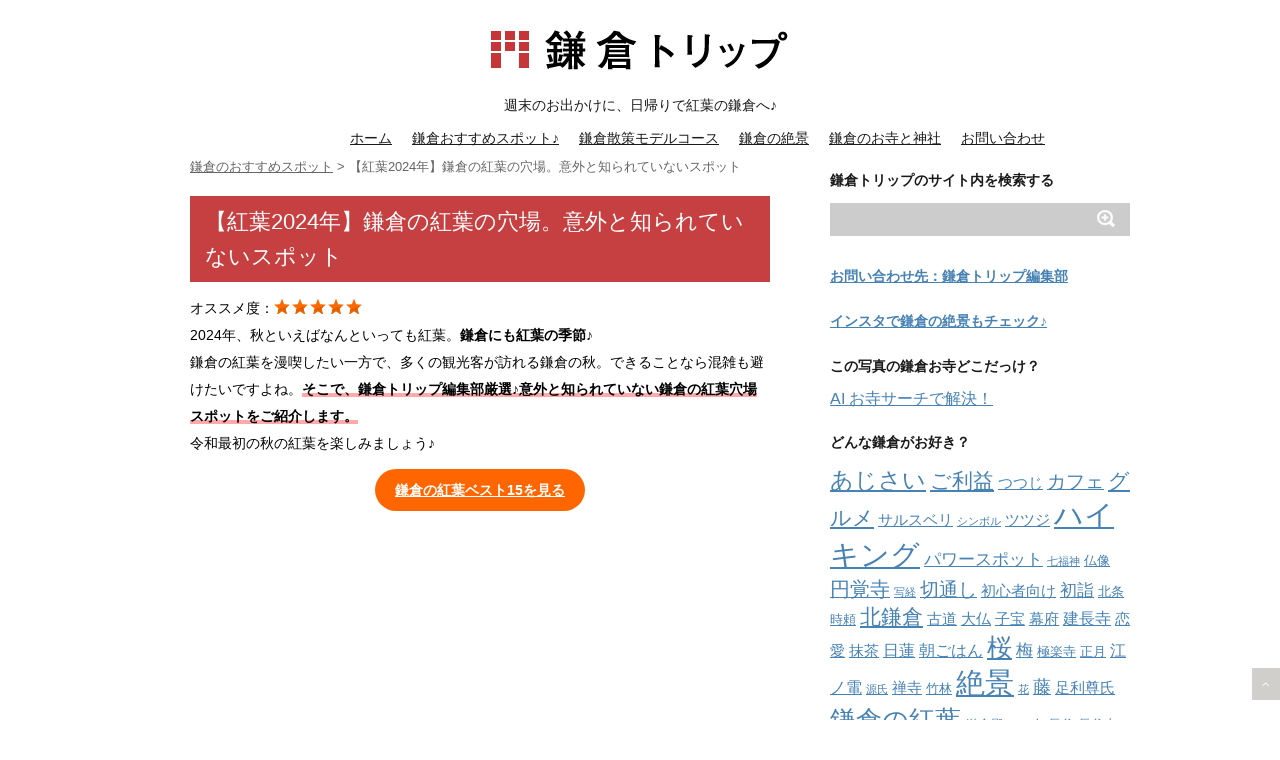

--- FILE ---
content_type: text/html; charset=UTF-8
request_url: https://kamakuratrip.com/autumn_leaves_anaba/
body_size: 60293
content:
<!DOCTYPE html>
<!--[if lt IE 7]> <html class="ie6" lang="ja"> <![endif]-->
<!--[if IE 7]> <html class="i7" lang="ja"> <![endif]-->
<!--[if IE 8]> <html class="ie" lang="ja"> <![endif]-->
<!--[if gt IE 8]><!--> <html lang="ja"> <!--<![endif]-->
<head>
<meta charset="UTF-8" />
<meta name="viewport" content="width=device-width,initial-scale=1.0,user-scalable=no">
<meta name="format-detection" content="telephone=no" />
<!--
-->

<link rel="stylesheet" href="https://kamakuratrip.com/wp/wp-content/themes/stinger5ver20141123/css/normalize.css">
<link rel="stylesheet" href="https://kamakuratrip.com/wp/wp-content/themes/stinger5ver20141123/style.css" type="text/css" media="screen" />
<link rel="alternate" type="application/rss+xml" title="鎌倉トリップ |  日帰りで紅葉の鎌倉へ。 RSS Feed" href="https://kamakuratrip.com/feed/" />
<link rel="pingback" href="https://kamakuratrip.com/wp/xmlrpc.php" />
<!--<link rel="shortcut icon" href="https://kamakuratrip.com/wp/wp-content/themes/stinger5ver20141123/images/logo.ico" />-->
<link rel="shortcut icon" href="/img/kama.ico" />

<link href="//netdna.bootstrapcdn.com/font-awesome/4.0.3/css/font-awesome.css" rel="stylesheet">
<!--[if lt IE 9]>
<script src="http://css3-mediaqueries-js.googlecode.com/svn/trunk/css3-mediaqueries.js"></script>
<script src="https://kamakuratrip.com/wp/wp-content/themes/stinger5ver20141123/js/html5shiv.js"></script>
<![endif]-->

		<!-- All in One SEO 4.0.18 -->
		<title>【紅葉2024年】鎌倉の紅葉の穴場。意外と知られていないスポット | 鎌倉トリップ | 日帰りで紅葉の鎌倉へ。</title>
		<link rel="canonical" href="https://kamakuratrip.com/autumn_leaves_anaba/" />
		<meta name="google" content="nositelinkssearchbox" />
		<script type="application/ld+json" class="aioseo-schema">
			{"@context":"https:\/\/schema.org","@graph":[{"@type":"WebSite","@id":"https:\/\/kamakuratrip.com\/#website","url":"https:\/\/kamakuratrip.com\/","name":"\u938c\u5009\u30c8\u30ea\u30c3\u30d7 |  \u65e5\u5e30\u308a\u3067\u7d05\u8449\u306e\u938c\u5009\u3078\u3002","description":"\u9031\u672b\u306e\u304a\u51fa\u304b\u3051\u306b\u3001\u65e5\u5e30\u308a\u3067\u7d05\u8449\u306e\u938c\u5009\u3078\u266a","publisher":{"@id":"https:\/\/kamakuratrip.com\/#organization"}},{"@type":"Organization","@id":"https:\/\/kamakuratrip.com\/#organization","name":"\u938c\u5009\u30c8\u30ea\u30c3\u30d7 |  \u65e5\u5e30\u308a\u3067\u7d05\u8449\u306e\u938c\u5009\u3078\u3002","url":"https:\/\/kamakuratrip.com\/"},{"@type":"BreadcrumbList","@id":"https:\/\/kamakuratrip.com\/autumn_leaves_anaba\/#breadcrumblist","itemListElement":[{"@type":"ListItem","@id":"https:\/\/kamakuratrip.com\/#listItem","position":"1","item":{"@id":"https:\/\/kamakuratrip.com\/#item","name":"\u30db\u30fc\u30e0","description":"\u938c\u5009\u30c8\u30ea\u30c3\u30d7\u306f\u3001\u300c\u53b3\u9078\u3055\u308c\u305f\u938c\u5009\u306e\u30aa\u30b9\u30b9\u30e1\u89b3\u5149\u60c5\u5831\u300d\u304c\u63b2\u8f09\u3055\u308c\u3066\u3044\u308b\u938c\u5009\u306e\u30ad\u30e5\u30ec\u30fc\u30b7\u30e7\u30f3\u30b5\u30a4\u30c8\u3067\u3059\u266a \u938c\u5009\u306e\u7d76\u666f\u30fb\u304a\u5bfa\u30fb\u795e\u793e\u30fb\u30cf\u30a4\u30ad\u30f3\u30b0\u30fb\u3042\u3058\u3055\u3044\u30fb\u7d05\u8449\u30fb\u3054\u5229\u76ca\u30fb\u5b50\u5b9d\u30fb\u5b89\u7523\u30fb\u5546\u58f2\u7e41\u76db\u30fb\u764c\u5c01\u3058\u306a\u3069\u306e\u60c5\u5831\u304c\u76db\u308a\u3060\u304f\u3055\u3093\u3002\u938c\u5009\u30c8\u30ea\u30c3\u30d7\u306f\u938c\u5009\u89b3\u5149\u306e\u304a\u4f9b\u306b\u30d4\u30c3\u30bf\u30ea\u3067\u3059\u3002\u65e5\u5e38\u3092\u5fd8\u308c\u3066\u9031\u672b\u306f\u305c\u3072\u938c\u5009\u6563\u7b56\u3092\u304a\u697d\u3057\u307f\u304f\u3060\u3055\u3044\u266a","url":"https:\/\/kamakuratrip.com\/"},"nextItem":"https:\/\/kamakuratrip.com\/autumn_leaves_anaba\/#listItem"},{"@type":"ListItem","@id":"https:\/\/kamakuratrip.com\/autumn_leaves_anaba\/#listItem","position":"2","item":{"@id":"https:\/\/kamakuratrip.com\/autumn_leaves_anaba\/#item","name":"\u3010\u7d05\u84492024\u5e74\u3011\u938c\u5009\u306e\u7d05\u8449\u306e\u7a74\u5834\u3002\u610f\u5916\u3068\u77e5\u3089\u308c\u3066\u3044\u306a\u3044\u30b9\u30dd\u30c3\u30c8","url":"https:\/\/kamakuratrip.com\/autumn_leaves_anaba\/"},"previousItem":"https:\/\/kamakuratrip.com\/#listItem"}]},{"@type":"Person","@id":"https:\/\/kamakuratrip.com\/author\/admin\/#author","url":"https:\/\/kamakuratrip.com\/author\/admin\/","name":"\u938c\u5009\u30c8\u30ea\u30c3\u30d7\u7de8\u96c6\u90e8","image":{"@type":"ImageObject","@id":"https:\/\/kamakuratrip.com\/autumn_leaves_anaba\/#authorImage","url":"https:\/\/secure.gravatar.com\/avatar\/c4ca6cfe7910a4eb3442c24ed71d0d9e?s=96&d=mm&r=g","width":"96","height":"96","caption":"\u938c\u5009\u30c8\u30ea\u30c3\u30d7\u7de8\u96c6\u90e8"}}]}
		</script>
		<!-- All in One SEO -->

<link rel='dns-prefetch' href='//ajax.googleapis.com' />
<link rel='dns-prefetch' href='//s.w.org' />
		<script type="text/javascript">
			window._wpemojiSettings = {"baseUrl":"https:\/\/s.w.org\/images\/core\/emoji\/13.0.1\/72x72\/","ext":".png","svgUrl":"https:\/\/s.w.org\/images\/core\/emoji\/13.0.1\/svg\/","svgExt":".svg","source":{"concatemoji":"https:\/\/kamakuratrip.com\/wp\/wp-includes\/js\/wp-emoji-release.min.js?ver=5.6.16"}};
			!function(e,a,t){var n,r,o,i=a.createElement("canvas"),p=i.getContext&&i.getContext("2d");function s(e,t){var a=String.fromCharCode;p.clearRect(0,0,i.width,i.height),p.fillText(a.apply(this,e),0,0);e=i.toDataURL();return p.clearRect(0,0,i.width,i.height),p.fillText(a.apply(this,t),0,0),e===i.toDataURL()}function c(e){var t=a.createElement("script");t.src=e,t.defer=t.type="text/javascript",a.getElementsByTagName("head")[0].appendChild(t)}for(o=Array("flag","emoji"),t.supports={everything:!0,everythingExceptFlag:!0},r=0;r<o.length;r++)t.supports[o[r]]=function(e){if(!p||!p.fillText)return!1;switch(p.textBaseline="top",p.font="600 32px Arial",e){case"flag":return s([127987,65039,8205,9895,65039],[127987,65039,8203,9895,65039])?!1:!s([55356,56826,55356,56819],[55356,56826,8203,55356,56819])&&!s([55356,57332,56128,56423,56128,56418,56128,56421,56128,56430,56128,56423,56128,56447],[55356,57332,8203,56128,56423,8203,56128,56418,8203,56128,56421,8203,56128,56430,8203,56128,56423,8203,56128,56447]);case"emoji":return!s([55357,56424,8205,55356,57212],[55357,56424,8203,55356,57212])}return!1}(o[r]),t.supports.everything=t.supports.everything&&t.supports[o[r]],"flag"!==o[r]&&(t.supports.everythingExceptFlag=t.supports.everythingExceptFlag&&t.supports[o[r]]);t.supports.everythingExceptFlag=t.supports.everythingExceptFlag&&!t.supports.flag,t.DOMReady=!1,t.readyCallback=function(){t.DOMReady=!0},t.supports.everything||(n=function(){t.readyCallback()},a.addEventListener?(a.addEventListener("DOMContentLoaded",n,!1),e.addEventListener("load",n,!1)):(e.attachEvent("onload",n),a.attachEvent("onreadystatechange",function(){"complete"===a.readyState&&t.readyCallback()})),(n=t.source||{}).concatemoji?c(n.concatemoji):n.wpemoji&&n.twemoji&&(c(n.twemoji),c(n.wpemoji)))}(window,document,window._wpemojiSettings);
		</script>
		<style type="text/css">
img.wp-smiley,
img.emoji {
	display: inline !important;
	border: none !important;
	box-shadow: none !important;
	height: 1em !important;
	width: 1em !important;
	margin: 0 .07em !important;
	vertical-align: -0.1em !important;
	background: none !important;
	padding: 0 !important;
}
</style>
	<link rel='stylesheet' id='wp-block-library-css'  href='https://kamakuratrip.com/wp/wp-includes/css/dist/block-library/style.min.css?ver=5.6.16' type='text/css' media='all' />
<script type='text/javascript' src='http://ajax.googleapis.com/ajax/libs/jquery/1.11.1/jquery.min.js?ver=5.6.16' id='jquery-js'></script>
<link rel="https://api.w.org/" href="https://kamakuratrip.com/wp-json/" /><link rel="alternate" type="application/json" href="https://kamakuratrip.com/wp-json/wp/v2/posts/5577" /><link rel='shortlink' href='https://kamakuratrip.com/?p=5577' />
<link rel="alternate" type="application/json+oembed" href="https://kamakuratrip.com/wp-json/oembed/1.0/embed?url=https%3A%2F%2Fkamakuratrip.com%2Fautumn_leaves_anaba%2F" />
<link rel="alternate" type="text/xml+oembed" href="https://kamakuratrip.com/wp-json/oembed/1.0/embed?url=https%3A%2F%2Fkamakuratrip.com%2Fautumn_leaves_anaba%2F&#038;format=xml" />
<style type="text/css">
/*グループ1
------------------------------------------------------------*/
/*ブログタイトル*/
header .sitename a {
 color: #1a1a1a;
}
/* メニュー */
nav li a {
 color: #1a1a1a;
}
/*キャプション */

header h1 {
 color: #1a1a1a;
}
header .descr {
 color: #1a1a1a;
}
/* アコーディオン */
#s-navi dt.trigger .op {
	color: #1a1a1a;
}
.acordion_tree li a {
	color: #1a1a1a;
}
/* サイド見出し */
aside h4 {
 color: #1a1a1a;
}
/* フッター文字 */
#footer,#footer .copy {
color: #1a1a1a;
}
/*グループ2
------------------------------------------------------------*/
/* 中見出し */
h2 {
 background: #c63639;
 color: #ffffff;
}
h2:after {
 border-top: 10px solid #c63639;
}
h2:before {
 border-top: 10px solid #c63639;
}
/*小見出し*/
.post h3 {
 border-bottom: 0px #c63639 dotted;
}
/* 記事タイトル下の線 */
.blogbox {
 border-top-color: #c63639;
 border-bottom-color: #c63639;
}
/* コメントボタン色 */
#comments input[type="submit"] {
background-color: #c63639;
}
#comments input[type="submit"] {
color: #ffffff;
}
/*グループ3
------------------------------------------------------------*/
/* 記事タイトル下 */
.blogbox {
 background: #f3f3f3;
}
/*h4*/
.post h4{
background-color:#f3f3f3;
}
/* コメント */
#comments {
 background: #f3f3f3;
}
/* カレンダー曜日背景 */
#wp-calendar thead tr th {
 background: #f3f3f3;
}
/*グループ4
------------------------------------------------------------*/
/* RSSボタン */
.rssbox a {
	background-color: #f3f3f3;
}
/*グループ5
------------------------------------------------------------*/
/* 検索フォーム */
#s {
 background: #cccccc;
}
#searchsubmit{
 background: #cccccc;
}

</style>
<script type="application/ld+json">
{
	"@context": "http://schema.org",
	"@type": "FAQPage",
	"description": "鎌倉の紅葉の見頃について",
	"mainEntity": 
	[
	{
		"@type": "Question",
		"name": "鎌倉の紅葉の見頃はいつですか？",
		"acceptedAnswer": {
			"@type": "Answer",
			"text": "鎌倉の紅葉は、10月下旬から年内いっぱい楽しめますが、例年見頃は11月下旬から12月中旬です。"
		}
	},
	{
		"@type": "Question",
		"name": "鎌倉で夜の紅葉ライトアップを楽しめるスポットはありますか？",
		"acceptedAnswer": {
			"@type": "Answer",
			"text": "鎌倉では期間限定ではありますが、唯一「長谷寺」で夜の紅葉ライトアップを楽しむことができます。"
		}
	},
	{
		"@type": "Question",
		"name": "鎌倉で比較的早い時期に、紅葉を楽しむことができるスポットはありますか？",
		"acceptedAnswer": {
			"@type": "Answer",
			"text": "鎌倉では「円覚寺」で比較的早い時期に紅葉を楽しむことができます。例年ですと10月下旬から円覚寺門前の紅葉が色づきます。"
		}
	},
	{
		"@type": "Question",
		"name": "鎌倉で比較的遅い時期に、紅葉を楽しむことができるスポットはありますか？",
		"acceptedAnswer": {
			"@type": "Answer",
			"text": "鎌倉では紅葉ヶ谷の「瑞泉寺」や「獅子舞」では比較的遅い時期に紅葉を楽しむことができます。例年ですと12月下旬まで紅葉を楽しむことができます。"
		}
	}
	]
}
</script><style type="text/css" id="custom-background-css">
body.custom-background { background-color: #ffffff; }
</style>
	
<!-- Google Tag Manager -->
<script>(function(w,d,s,l,i){w[l]=w[l]||[];w[l].push({'gtm.start':
new Date().getTime(),event:'gtm.js'});var f=d.getElementsByTagName(s)[0],
j=d.createElement(s),dl=l!='dataLayer'?'&l='+l:'';j.async=true;j.src=
'https://www.googletagmanager.com/gtm.js?id='+i+dl;f.parentNode.insertBefore(j,f);
})(window,document,'script','dataLayer','GTM-5997JN');</script>
<!-- End Google Tag Manager -->
	
</head>
<body class="post-template-default single single-post postid-5577 single-format-standard custom-background">

<!-- Google Tag Manager (noscript) -->
<noscript><iframe src="https://www.googletagmanager.com/ns.html?id=GTM-5997JN"
height="0" width="0" style="display:none;visibility:hidden"></iframe></noscript>
<!-- End Google Tag Manager (noscript) -->
	
<!-- アコーディオン -->
<nav id="s-navi" class="pcnone">
  <dl class="acordion">
    <dt class="trigger">
      <p><span class="op"><i class="fa fa-bars"></i>&nbsp; MENU</span></p>
    </dt>
    <dd class="acordion_tree">
      <ul>
        <div class="menu-%e3%83%90%e3%83%bc-container"><ul id="menu-%e3%83%90%e3%83%bc" class="menu"><li id="menu-item-15" class="menu-item menu-item-type-custom menu-item-object-custom menu-item-home menu-item-15"><a href="https://kamakuratrip.com/">ホーム</a></li>
<li id="menu-item-1437" class="menu-item menu-item-type-taxonomy menu-item-object-category current-post-ancestor current-menu-parent current-post-parent menu-item-1437"><a href="https://kamakuratrip.com/category/recommend/">鎌倉おすすめスポット♪</a></li>
<li id="menu-item-837" class="menu-item menu-item-type-taxonomy menu-item-object-category menu-item-837"><a href="https://kamakuratrip.com/category/trip/">鎌倉散策モデルコース</a></li>
<li id="menu-item-3175" class="menu-item menu-item-type-custom menu-item-object-custom menu-item-3175"><a href="https://kamakuratrip.com/tag/%E7%B5%B6%E6%99%AF/">鎌倉の絶景</a></li>
<li id="menu-item-17" class="menu-item menu-item-type-taxonomy menu-item-object-category menu-item-17"><a href="https://kamakuratrip.com/category/temples_shrines/">鎌倉のお寺と神社</a></li>
<li id="menu-item-432" class="menu-item menu-item-type-post_type menu-item-object-page menu-item-432"><a href="https://kamakuratrip.com/contactus/">お問い合わせ</a></li>
</ul></div>      </ul>
      <div class="clear"></div>
    </dd>
  </dl>
</nav>
<!-- /アコーディオン -->
<div id="wrapper">
<header> 
  <!-- ロゴ又はブログ名 -->
  <p class="sitename"><a href="https://kamakuratrip.com/">
        <img alt="鎌倉トリップ |  日帰りで紅葉の鎌倉へ。" src="https://kamakuratrip.com/wp/wp-content/uploads/2019/10/logo_s1.png" />
        </a></p>
  <!-- キャプション -->
    <p class="descr">
    週末のお出かけに、日帰りで紅葉の鎌倉へ♪  </p>
    
  <!--
カスタムヘッダー画像
-->
  <div id="gazou">
      </div>
  <!-- /gazou --> 
  <!--
メニュー
-->
  <nav class="smanone clearfix">
    <div class="menu-%e3%83%90%e3%83%bc-container"><ul id="menu-%e3%83%90%e3%83%bc-1" class="menu"><li class="menu-item menu-item-type-custom menu-item-object-custom menu-item-home menu-item-15"><a href="https://kamakuratrip.com/">ホーム</a></li>
<li class="menu-item menu-item-type-taxonomy menu-item-object-category current-post-ancestor current-menu-parent current-post-parent menu-item-1437"><a href="https://kamakuratrip.com/category/recommend/">鎌倉おすすめスポット♪</a></li>
<li class="menu-item menu-item-type-taxonomy menu-item-object-category menu-item-837"><a href="https://kamakuratrip.com/category/trip/">鎌倉散策モデルコース</a></li>
<li class="menu-item menu-item-type-custom menu-item-object-custom menu-item-3175"><a href="https://kamakuratrip.com/tag/%E7%B5%B6%E6%99%AF/">鎌倉の絶景</a></li>
<li class="menu-item menu-item-type-taxonomy menu-item-object-category menu-item-17"><a href="https://kamakuratrip.com/category/temples_shrines/">鎌倉のお寺と神社</a></li>
<li class="menu-item menu-item-type-post_type menu-item-object-page menu-item-432"><a href="https://kamakuratrip.com/contactus/">お問い合わせ</a></li>
</ul></div>  </nav>
</header>
<div id="content" class="clearfix">
  <div id="contentInner">
    <main>
      <article>
        <div class="post"> 

<!--ぱんくず-->
<div id="breadcrumb" class="breadcrumbs" vocab="http://schema.org/" typeof="BreadcrumbList">
<!-- Breadcrumb NavXT 6.6.0 -->
<span property="itemListElement" typeof="ListItem"><a property="item" typeof="WebPage" title="Go to the 鎌倉のおすすめスポット category archives." href="https://kamakuratrip.com/category/recommend/" class="taxonomy category"><span property="name">鎌倉のおすすめスポット</span></a><meta property="position" content="1"></span> &gt; <span property="itemListElement" typeof="ListItem"><span property="name">【紅葉2024年】鎌倉の紅葉の穴場。意外と知られていないスポット</span><meta property="position" content="2"></span></div>
<!--ぱんくず -->

          <!--ぱんくず
          <div id="breadcrumb">
            <div itemscope itemtype="http://data-vocabulary.org/Breadcrumb"> <a href="https://kamakuratrip.com" itemprop="url"> <span itemprop="title">ホーム</span> </a> &gt; </div>
                                                                        <div itemscope itemtype="http://data-vocabulary.org/Breadcrumb"> <a href="https://kamakuratrip.com/category/recommend/" itemprop="url"> <span itemprop="title">鎌倉のおすすめスポット</span> </a> &gt; </div>
                      </div>
          ぱんくず -->
          
          <section> 
            <!--ループ開始 -->
                        <h1 class="entry-title">
              【紅葉2024年】鎌倉の紅葉の穴場。意外と知られていないスポット            </h1>
            <div class="blogbox">
              <p><span class="kdate"><i class="fa fa-calendar"></i>&nbsp;
                <time class="entry-date" datetime="2024-09-12T00:00:37+09:00">
                  2024/09/12                </time>
                &nbsp;
                                </span> </p>
            </div>
            <p>オススメ度：<img style="display:inline;" alt="鎌倉 紅葉 オススメ" src="/img/star_5.png" /><br />
2024年、秋といえばなんといっても紅葉。<strong>鎌倉にも紅葉の季節♪</strong><br />
鎌倉の紅葉を漫喫したい一方で、多くの観光客が訪れる鎌倉の秋。できることなら混雑も避けたいですよね。<strong class="marker">そこで、鎌倉トリップ編集部厳選♪意外と知られていない鎌倉の紅葉穴場スポットをご紹介します。</strong><br />
令和最初の秋の紅葉を楽しみましょう♪</p>
<p align="center"><a class="btn_lg" href="/autumn_leaves/">鎌倉の紅葉ベスト15を見る</a></p>
<p><script async src="//pagead2.googlesyndication.com/pagead/js/adsbygoogle.js"></script><!-- kamakura_responsive --><ins class="adsbygoogle" style="display:block" data-ad-client="ca-pub-4778971108270258" data-ad-slot="9268763703" data-ad-format="auto" data-full-width-responsive="true"></ins><script>(adsbygoogle = window.adsbygoogle || []).push({});</script></p>
<p><!-- ------------------------------ --></p>
<h2>長寿寺。紅葉の季節限定公開。北鎌倉の隠れ紅葉スポット[2024年]</h2>
<p>季節限定、週末限定で公開される鎌倉の隠れスポット♪長寿寺。秋には壮大な紅葉を楽しめます。<br />
紅葉で人気の北鎌倉エリア。長寿寺は大人気のお寺「建長寺」にほど近いですが、<strong class="marker">限定公開のお寺というだけあり、あまり多くの観光客に知られず、穴場のとても美しいお寺です。</strong><br />
2024年、秋。紅葉の時期に訪れたいお寺です。<br />
<img class="alignnone" alt="長寿寺 紅葉 紅葉の観音堂 2024年" src="/img/chojuji_51_151206.jpeg" /></p>
<h4>季節限定の至極の鎌倉風景。長寿寺観音堂の紅葉 [2024年版]</h4>
<p>穴場の長寿寺は、<strong>まるで現世とは隔絶された世界</strong>のよう。まるで別世界のような美しさの紅葉の観音堂。</p>
<ul>
<li>紅葉の見頃：11月中旬～12月上旬</li>
<li>拝観時間：秋季（10・11月）、金・土・日・祝 午前10時～午後3時（雨天中止）</li>
<li>拝観料：300円</li>
<li>アクセス：JR北鎌倉から徒歩15分</li>
</ul>
<p align="center"><a class="btn_lg" href="/chojuji/">紅葉の長寿寺をもっと見る</a></p>
<p><!-- ------------------------------ --></p>
<h2>建長寺の奥座敷。半僧坊の紅葉[2024年]</h2>
<p>北鎌倉の言わずとしれた名刹、建長寺。秋の境内では壮大な紅葉を楽しめます。<br />
混雑する境内ですが、広大な建長寺。奥に進めば進むほど人がまばらになります。<strong class="marker">点在する塔頭や回春院、さらに最奥の半僧坊は訪れる人も少なく、紅葉の色づきを独り占めすることができます。</strong><br />
2024年、秋。紅葉の時期に訪れたいお寺です。<br />
<img class="alignnone" alt="建長寺 紅葉 半僧坊 2024年" src="/img/kenchoji_51_151206.jpeg" /></p>
<h4>様々な紅葉を見せてくれる建長寺。半僧坊の紅葉 [2024年版]</h4>
<p>これぞ鎌倉の秋。とても広い建長寺の境内では様々な場所で紅葉を楽しむことができます。</p>
<ul>
<li>紅葉の見頃：11月中旬～12月上旬</li>
<li>拝観時間：午前8時30分～午後4時30分</li>
<li>拝観料：300円</li>
<li>アクセス：JR北鎌倉から徒歩15分</li>
</ul>
<p align="center"><a class="btn_lg" href="/kenchoji_autumn/">紅葉の建長寺をもっと見る</a></p>
<p><script async src="//pagead2.googlesyndication.com/pagead/js/adsbygoogle.js"></script><!-- kamakura_responsive --><ins class="adsbygoogle" style="display:block" data-ad-client="ca-pub-4778971108270258" data-ad-slot="9268763703" data-ad-format="auto" data-full-width-responsive="true"></ins><script>(adsbygoogle = window.adsbygoogle || []).push({});</script></p>
<p><!-- ------------------------------ --></p>
<h2>獅子舞（ししまい）の谷。鎌倉の極彩色の紅葉を[2024年]</h2>
<p><a href="/tenen_hiking/">天園ハイキングコース</a>にある紅葉の絶景ポイント、獅子舞（ししまい）の谷。鎌倉を囲む鎌倉アルプスの中腹にあり、<strong class="marker">アクセスはよくありませんが実は知る人ぞ知る鎌倉屈指の紅葉スポットで、玄人好みの鎌倉の隠れた紅葉ポイントです♪</strong>紅葉シーズンのハイカーには人気ですが、一般の観光客は山中の獅子舞には来ませんので、ゆっくり自然の中で紅葉を愉しみたい方にはオススメです。<br />
2024年、秋。紅葉の時期に絶好のハイキングスポットです。<br />
<img class="alignnone" alt="獅子舞 紅葉 2024年" src="/img/sisimai_50_141130.jpeg" /></p>
<h4>鎌倉屈指の至極の紅葉。獅子舞（ししまい）の紅葉 [2024年版]</h4>
<p><a href="/tenen_hiking/">天園ハイキングコース</a>の峠の茶屋を瑞泉寺方面に少し行くと「獅子舞を経て鎌倉宮」と道標が出ている道を下ります。森が開けた土地が<strong>紅葉の秘境、獅子舞エリア</strong>。紅葉に囲まれ、あたりには銀杏の香りが漂います。<br />
両側を囲まれた小さな谷のような山道の頭上を真っ赤な紅葉が覆う絶景ポイントです。</p>
<ul>
<li>紅葉の見頃：11月下旬～12月下旬</li>
<li>アクセス：JR鎌倉駅よりバス大塔宮行 「大塔宮」下車徒歩40分。または、<a href="/tenen_hiking/">天園ハイキングコース</a>峠の茶屋より徒歩20分</li>
</ul>
<h3>ハイキングコースの状況について</h3>
<p><span style="color:red;">大雨や台風の影響により、「天園ハイキングコース」は<strong>倒木等により通行できない場合があります。</strong>です。お出かけの際は状況をご確認してお出かけください。詳しくは、<a href="https://www.trip-kamakura.com/article/6784.html" target="_blank" rel="noopener noreferrer">鎌倉観光公式ガイドのホームページ</a>をご確認ください。</span></p>
<p align="center"><a class="btn_lg" href="/sisimai/">紅葉の名所。獅子舞をもっと見る</a></p>
<p><!-- ------------------------------ --></p>
<h2>鎌倉の紅葉の見頃について</h2>
<p>Q. 鎌倉の紅葉の見頃はいつですか？<br />
A. 鎌倉の紅葉は、10月下旬から年内いっぱい楽しめますが、例年見頃は11月下旬から12月中旬です。</p>
<p>Q. 鎌倉で夜の紅葉ライトアップを楽しめるスポットはありますか？<br />
A. 鎌倉では期間限定ではありますが、唯一「長谷寺」で夜の紅葉ライトアップを楽しむことができます。</p>
<p>Q. 鎌倉で比較的早い時期に、紅葉を楽しむことができるスポットはありますか？<br />
A. 鎌倉では「円覚寺」で比較的早い時期に紅葉を楽しむことができます。例年ですと10月下旬から円覚寺門前の紅葉が色づきます。</p>
<p>Q. 鎌倉で比較的遅い時期に、紅葉を楽しむことができるスポットはありますか？<br />
A. 鎌倉では紅葉ヶ谷の「瑞泉寺」や「獅子舞」では比較的遅い時期に紅葉を楽しむことができます。例年ですと12月下旬まで紅葉を楽しむことができます。</p>
<h2>鎌倉の紅葉の名所をもっと見る。</h2>
<p>鎌倉の紅葉は、例年10月下旬から場所により12月中旬頃までたのしむことができます。<br />
鎌倉トリップが厳選する鎌倉の紅葉ポイントベスト15をお届けします♪</p>
<p align="center"><a class="btn_lg" href="/autumn_leaves/">鎌倉の紅葉ベスト15を見る</a></p>
<p><strong>〜週末、紅葉、お出かけ。鎌倉トリップ。〜</strong></p>
          </section>
          <!--/section-->

          <!--関連記事（一時停止中）
          <h2><i class="fa fa-th-list"></i>&nbsp;  この記事を見た方はこんな記事も読まれています！</h2>
          <div id="kanren">
                        <dl class="clearfix">
    <dt> <a href="https://kamakuratrip.com/ichijoekan/">
            <img width="150" height="150" src="https://kamakuratrip.com/wp/wp-content/uploads/2019/12/ekan_thumb-2-150x150.jpg" class="attachment-thumb150 size-thumb150 wp-post-image" alt="一条恵観山荘" loading="lazy" srcset="https://kamakuratrip.com/wp/wp-content/uploads/2019/12/ekan_thumb-2-150x150.jpg 150w, https://kamakuratrip.com/wp/wp-content/uploads/2019/12/ekan_thumb-2-100x100.jpg 100w" sizes="(max-width: 150px) 100vw, 150px" />            </a> </dt>
    <dd>
      <h5><a href="https://kamakuratrip.com/ichijoekan/">
        一条恵観山荘。心安らぐ上質の鎌倉新名所        </a></h5>
      <div class="smanone">
        <p>オススメ度： 鎌倉新名所、一条恵観山荘（いちじょうえかんさんそう）。国指定重要文 &#8230; </p>
      </div>
    </dd>
  </dl>
    <dl class="clearfix">
    <dt> <a href="https://kamakuratrip.com/newyear_anaba/">
            <img width="150" height="150" src="https://kamakuratrip.com/wp/wp-content/uploads/2018/12/anaba_thumb-150x150.jpg" class="attachment-thumb150 size-thumb150 wp-post-image" alt="穴場 鎌倉 初詣" loading="lazy" srcset="https://kamakuratrip.com/wp/wp-content/uploads/2018/12/anaba_thumb-150x150.jpg 150w, https://kamakuratrip.com/wp/wp-content/uploads/2018/12/anaba_thumb-100x100.jpg 100w" sizes="(max-width: 150px) 100vw, 150px" />            </a> </dt>
    <dd>
      <h5><a href="https://kamakuratrip.com/newyear_anaba/">
        【初詣穴場】お正月の鎌倉、穴場の初詣ベスト5【2026年版】        </a></h5>
      <div class="smanone">
        <p>オススメ度： 鎌倉の混雑を避けてお正月は穴場で初詣♪ 関東有数の初詣スポットの鎌 &#8230; </p>
      </div>
    </dd>
  </dl>
    <dl class="clearfix">
    <dt> <a href="https://kamakuratrip.com/eishoji_shoin/">
            <img width="150" height="150" src="https://kamakuratrip.com/wp/wp-content/uploads/2017/02/eishoji_shoin_thumb-150x150.jpg" class="attachment-thumb150 size-thumb150 wp-post-image" alt="英勝寺 書院" loading="lazy" srcset="https://kamakuratrip.com/wp/wp-content/uploads/2017/02/eishoji_shoin_thumb-150x150.jpg 150w, https://kamakuratrip.com/wp/wp-content/uploads/2017/02/eishoji_shoin_thumb-100x100.jpg 100w" sizes="(max-width: 150px) 100vw, 150px" />            </a> </dt>
    <dd>
      <h5><a href="https://kamakuratrip.com/eishoji_shoin/">
        竹林と抹茶。英勝寺の書院        </a></h5>
      <div class="smanone">
        <p>竹林と抹茶が愉しめるお寺。英勝寺 鎌倉の竹林と言えば、報国寺が有名ですが、隠れス &#8230; </p>
      </div>
    </dd>
  </dl>
    <dl class="clearfix">
    <dt> <a href="https://kamakuratrip.com/ajisai/">
            <img width="150" height="150" src="https://kamakuratrip.com/wp/wp-content/uploads/2020/05/ajisai_best_thumb-150x150.jpg" class="attachment-thumb150 size-thumb150 wp-post-image" alt="鎌倉のあじさいの見どころ" loading="lazy" srcset="https://kamakuratrip.com/wp/wp-content/uploads/2020/05/ajisai_best_thumb-150x150.jpg 150w, https://kamakuratrip.com/wp/wp-content/uploads/2020/05/ajisai_best_thumb-100x100.jpg 100w" sizes="(max-width: 150px) 100vw, 150px" />            </a> </dt>
    <dd>
      <h5><a href="https://kamakuratrip.com/ajisai/">
        【紫陽花】鎌倉のあじさいの見どころベスト8♪【2025年版】        </a></h5>
      <div class="smanone">
        <p>オススメ度： 「あじさいといえば鎌倉」と言われるくらい、鎌倉はあじさいの名所とし &#8230; </p>
      </div>
    </dd>
  </dl>
    <dl class="clearfix">
    <dt> <a href="https://kamakuratrip.com/newyear/">
            <img width="150" height="150" src="https://kamakuratrip.com/wp/wp-content/uploads/2019/12/hachimangu_hatsumoude_02_thumb-150x150.jpg" class="attachment-thumb150 size-thumb150 wp-post-image" alt="鎌倉 初詣" loading="lazy" srcset="https://kamakuratrip.com/wp/wp-content/uploads/2019/12/hachimangu_hatsumoude_02_thumb-150x150.jpg 150w, https://kamakuratrip.com/wp/wp-content/uploads/2019/12/hachimangu_hatsumoude_02_thumb-100x100.jpg 100w" sizes="(max-width: 150px) 100vw, 150px" />            </a> </dt>
    <dd>
      <h5><a href="https://kamakuratrip.com/newyear/">
        【初詣】お正月に行きたい鎌倉の初詣ベスト5【2026年版】        </a></h5>
      <div class="smanone">
        <p>オススメ度： お正月は鎌倉で初詣（はつもうで）♪ せっかくお正月に鎌倉に足をのば &#8230; </p>
      </div>
    </dd>
  </dl>
    <dl class="clearfix">
    <dt> <a href="https://kamakuratrip.com/tsurugaokamuseum/">
            <img width="150" height="150" src="https://kamakuratrip.com/wp/wp-content/uploads/2022/05/tsurugaokamuseum_thumb-150x150.jpeg" class="attachment-thumb150 size-thumb150 wp-post-image" alt="鎌倉文華館 鶴岡ミュージアム" loading="lazy" srcset="https://kamakuratrip.com/wp/wp-content/uploads/2022/05/tsurugaokamuseum_thumb-150x150.jpeg 150w, https://kamakuratrip.com/wp/wp-content/uploads/2022/05/tsurugaokamuseum_thumb-100x100.jpeg 100w" sizes="(max-width: 150px) 100vw, 150px" />            </a> </dt>
    <dd>
      <h5><a href="https://kamakuratrip.com/tsurugaokamuseum/">
        鎌倉文華館 鶴岡ミュージアム（大河ドラマ館）        </a></h5>
      <div class="smanone">
        <p>オススメ度： 県立近代美術館の旧鎌倉館を継承した新たしいミュージアム 鶴岡八幡宮 &#8230; </p>
      </div>
    </dd>
  </dl>
    <dl class="clearfix">
    <dt> <a href="https://kamakuratrip.com/literary/">
            <img width="150" height="150" src="https://kamakuratrip.com/wp/wp-content/uploads/2019/01/literary_thumb-150x150.jpg" class="attachment-thumb150 size-thumb150 wp-post-image" alt="鎌倉文学" loading="lazy" srcset="https://kamakuratrip.com/wp/wp-content/uploads/2019/01/literary_thumb-150x150.jpg 150w, https://kamakuratrip.com/wp/wp-content/uploads/2019/01/literary_thumb-100x100.jpg 100w" sizes="(max-width: 150px) 100vw, 150px" />            </a> </dt>
    <dd>
      <h5><a href="https://kamakuratrip.com/literary/">
        【鎌倉文学】鎌倉の文学者ゆかりの場所        </a></h5>
      <div class="smanone">
        <p>オススメ度： 文学者のゆかりのある鎌倉へ♪ 1889年（明治２２年）に横須賀線が &#8230; </p>
      </div>
    </dd>
  </dl>
    <dl class="clearfix">
    <dt> <a href="https://kamakuratrip.com/zen_garden/">
            <img width="150" height="150" src="https://kamakuratrip.com/wp/wp-content/uploads/2017/08/zen_garden_thumb-150x150.jpg" class="attachment-thumb150 size-thumb150 wp-post-image" alt="鎌倉の禅庭園" loading="lazy" srcset="https://kamakuratrip.com/wp/wp-content/uploads/2017/08/zen_garden_thumb-150x150.jpg 150w, https://kamakuratrip.com/wp/wp-content/uploads/2017/08/zen_garden_thumb-100x100.jpg 100w" sizes="(max-width: 150px) 100vw, 150px" />            </a> </dt>
    <dd>
      <h5><a href="https://kamakuratrip.com/zen_garden/">
        【絶景】心癒される鎌倉の禅庭園「3選」        </a></h5>
      <div class="smanone">
        <p>オススメ度： 日常を忘れさせてくれる禅庭園。鎌倉は禅寺が多く、こころ癒される場所 &#8230; </p>
      </div>
    </dd>
  </dl>
    <dl class="clearfix">
    <dt> <a href="https://kamakuratrip.com/zuisenji_autumn/">
            <img width="150" height="150" src="https://kamakuratrip.com/wp/wp-content/uploads/2016/11/zuisenji_thumb-150x150.jpg" class="attachment-thumb150 size-thumb150 wp-post-image" alt="瑞泉寺 紅葉" loading="lazy" srcset="https://kamakuratrip.com/wp/wp-content/uploads/2016/11/zuisenji_thumb-150x150.jpg 150w, https://kamakuratrip.com/wp/wp-content/uploads/2016/11/zuisenji_thumb-100x100.jpg 100w" sizes="(max-width: 150px) 100vw, 150px" />            </a> </dt>
    <dd>
      <h5><a href="https://kamakuratrip.com/zuisenji_autumn/">
        【紅葉】瑞泉寺の紅葉。写真でふりかえる秋の鎌倉        </a></h5>
      <div class="smanone">
        <p>オススメ度： 石の庭と紅葉。鎌倉の紅葉ヶ谷の瑞泉寺の紅葉 鎌倉の奥座敷、紅葉ヶ谷 &#8230; </p>
      </div>
    </dd>
  </dl>
    <dl class="clearfix">
    <dt> <a href="https://kamakuratrip.com/tree/">
            <img width="150" height="150" src="https://kamakuratrip.com/wp/wp-content/uploads/2019/01/tree_thumb-150x150.jpg" class="attachment-thumb150 size-thumb150 wp-post-image" alt="鎌倉 巨木" loading="lazy" srcset="https://kamakuratrip.com/wp/wp-content/uploads/2019/01/tree_thumb-150x150.jpg 150w, https://kamakuratrip.com/wp/wp-content/uploads/2019/01/tree_thumb-100x100.jpg 100w" sizes="(max-width: 150px) 100vw, 150px" />            </a> </dt>
    <dd>
      <h5><a href="https://kamakuratrip.com/tree/">
        【鎌倉】心落ち着く鎌倉の巨木        </a></h5>
      <div class="smanone">
        <p>名木をめぐる鎌倉散策♪ グルメや花や社寺仏閣など、鎌倉を訪れる目的はじつにさまざ &#8230; </p>
      </div>
    </dd>
  </dl>
      </div>
-->

<!--Adwords関連コンテンツユニット-->
<h2><i class="fa fa-th-list"></i>&nbsp;  この記事を見た方はこんな記事も読まれています♪</h2>
<script async src="//pagead2.googlesyndication.com/pagead/js/adsbygoogle.js"></script>
<ins class="adsbygoogle"
     style="display:block"
     data-ad-format="autorelaxed"
     data-ad-client="ca-pub-4778971108270258"
     data-ad-slot="6583676499"></ins>
<script>
     (adsbygoogle = window.adsbygoogle || []).push({});
</script>
&nbsp;

<!--タグユニット-->
<h2><i class="fa fa-th-list"></i>&nbsp;  この記事に関連するテーマを探す♪</h2>
                    <p class="tagst"><i class="fa fa-tags"></i>&nbsp;-
            <a href="https://kamakuratrip.com/category/recommend/" rel="category tag">鎌倉のおすすめスポット</a>            <a href="https://kamakuratrip.com/tag/%e7%b4%85%e8%91%89/" rel="tag">鎌倉の紅葉</a>          </p>

                    <!--ループ終了-->
          
          
        </div>
        <!--/post--> 
      </article>
    </main>
  </div>
  <!-- /#contentInner -->
  <aside>

  <!-- RSSボタンです -->
<!--  
<div class="rssbox"> <a href="https://kamakuratrip.com/?feed=rss2"><i class="fa fa-rss-square"></i>&nbsp;購読する</a> </div>
-->
  <!-- RSSボタンここまで -->

  <!-- ADブラパネです -->
  <!-- ADブラパネここまで -->


<h4 class="menu_underh2">鎌倉トリップのサイト内を検索する</h4>
  <div id="search">
  <form method="get" id="searchform" action="https://kamakuratrip.com/">
    <label class="hidden" for="s">
          </label>
    <input type="text" value=""  name="s" id="s" />
    <input type="image" src="https://kamakuratrip.com/wp/wp-content/themes/stinger5ver20141123/images/search.png" alt="検索" id="searchsubmit"  value="Search" />
  </form>
</div>
<!-- /stinger --> 

  <!-- News -->
  <h4 class="menu_underh2"><a href="/contactus/">お問い合わせ先：鎌倉トリップ編集部</a></h4>
  <!-- /News -->

  <!-- News -->
  <h4 class="menu_underh2"><a href="https://www.instagram.com/kamakura.trip/">インスタで鎌倉の絶景もチェック♪</a></h4>
  <!-- /News -->

  <!-- 最近のエントリ
  <h4 class="menu_underh2">鎌倉トリップ人気の記事</h4>
  <div id="kanren">
        <dl class="clearfix">
    <dt> <a href="https://kamakuratrip.com/newyear/">
            <img width="150" height="150" src="https://kamakuratrip.com/wp/wp-content/uploads/2019/12/hachimangu_hatsumoude_02_thumb-150x150.jpg" class="attachment-thumb150 size-thumb150 wp-post-image" alt="鎌倉 初詣" loading="lazy" srcset="https://kamakuratrip.com/wp/wp-content/uploads/2019/12/hachimangu_hatsumoude_02_thumb-150x150.jpg 150w, https://kamakuratrip.com/wp/wp-content/uploads/2019/12/hachimangu_hatsumoude_02_thumb-100x100.jpg 100w" sizes="(max-width: 150px) 100vw, 150px" />            </a> </dt>
    <dd>
      <h5><a href="https://kamakuratrip.com/newyear/" >
        【初詣】お正月に行きたい鎌倉の初詣ベスト5【2026年版】        </a></h5>
      <div class="smanone">
        <p>オススメ度： お正月は鎌倉で初詣（はつもうで）♪ せっかくお正月に鎌倉に足をのば &#8230; </p>
      </div>
    </dd>
  </dl>
    <dl class="clearfix">
    <dt> <a href="https://kamakuratrip.com/newyear_anaba/">
            <img width="150" height="150" src="https://kamakuratrip.com/wp/wp-content/uploads/2018/12/anaba_thumb-150x150.jpg" class="attachment-thumb150 size-thumb150 wp-post-image" alt="穴場 鎌倉 初詣" loading="lazy" srcset="https://kamakuratrip.com/wp/wp-content/uploads/2018/12/anaba_thumb-150x150.jpg 150w, https://kamakuratrip.com/wp/wp-content/uploads/2018/12/anaba_thumb-100x100.jpg 100w" sizes="(max-width: 150px) 100vw, 150px" />            </a> </dt>
    <dd>
      <h5><a href="https://kamakuratrip.com/newyear_anaba/" >
        【初詣穴場】お正月の鎌倉、穴場の初詣ベスト5【2026年版】        </a></h5>
      <div class="smanone">
        <p>オススメ度： 鎌倉の混雑を避けてお正月は穴場で初詣♪ 関東有数の初詣スポットの鎌 &#8230; </p>
      </div>
    </dd>
  </dl>
    <dl class="clearfix">
    <dt> <a href="https://kamakuratrip.com/hachimangu_hatsumoude/">
            <img width="150" height="150" src="https://kamakuratrip.com/wp/wp-content/uploads/2017/01/hachimangu_thumb-150x150.jpg" class="attachment-thumb150 size-thumb150 wp-post-image" alt="鶴岡八幡宮 初詣 舞殿" loading="lazy" srcset="https://kamakuratrip.com/wp/wp-content/uploads/2017/01/hachimangu_thumb-150x150.jpg 150w, https://kamakuratrip.com/wp/wp-content/uploads/2017/01/hachimangu_thumb-100x100.jpg 100w" sizes="(max-width: 150px) 100vw, 150px" />            </a> </dt>
    <dd>
      <h5><a href="https://kamakuratrip.com/hachimangu_hatsumoude/" >
        【初詣】鎌倉の初詣といえば。鶴岡八幡宮        </a></h5>
      <div class="smanone">
        <p>オススメ度： 鎌倉の初詣といえば。鶴岡八幡宮 関東有数の初詣スポット、鶴岡八幡宮 &#8230; </p>
      </div>
    </dd>
  </dl>
    <dl class="clearfix">
    <dt> <a href="https://kamakuratrip.com/autumn_leaves/">
            <img width="150" height="150" src="https://kamakuratrip.com/wp/wp-content/uploads/2020/08/2020_fall-150x150.jpg" class="attachment-thumb150 size-thumb150 wp-post-image" alt="鎌倉の紅葉の名所" loading="lazy" srcset="https://kamakuratrip.com/wp/wp-content/uploads/2020/08/2020_fall-150x150.jpg 150w, https://kamakuratrip.com/wp/wp-content/uploads/2020/08/2020_fall-100x100.jpg 100w" sizes="(max-width: 150px) 100vw, 150px" />            </a> </dt>
    <dd>
      <h5><a href="https://kamakuratrip.com/autumn_leaves/" >
        【紅葉2025年】鎌倉の紅葉の名所ベスト15・見頃やライトアップ情報など        </a></h5>
      <div class="smanone">
        <p>オススメ度： 2025年、もうすぐ紅葉のシーズン。鎌倉の秋といえばなんといっても &#8230; </p>
      </div>
    </dd>
  </dl>
    <dl class="clearfix">
    <dt> <a href="https://kamakuratrip.com/hasedera_autumn/">
            <img width="150" height="150" src="https://kamakuratrip.com/wp/wp-content/uploads/2016/11/hasedera_autumn_thumb-150x150.jpg" class="attachment-thumb150 size-thumb150 wp-post-image" alt="鎌倉 長谷寺ライトアップ" loading="lazy" srcset="https://kamakuratrip.com/wp/wp-content/uploads/2016/11/hasedera_autumn_thumb-150x150.jpg 150w, https://kamakuratrip.com/wp/wp-content/uploads/2016/11/hasedera_autumn_thumb-100x100.jpg 100w" sizes="(max-width: 150px) 100vw, 150px" />            </a> </dt>
    <dd>
      <h5><a href="https://kamakuratrip.com/hasedera_autumn/" >
        長谷寺の紅葉。魅惑の紅葉ライトアップ♪        </a></h5>
      <div class="smanone">
        <p>オススメ度： 絶景、紅葉ライトアップ。長谷寺。 今年も紅葉の季節真っ盛り。鎌倉で &#8230; </p>
      </div>
    </dd>
  </dl>
      </div>
  -->


  <div id="mybox">
    <ul><li><h4 class="menu_underh2">この写真の鎌倉お寺どこだっけ？</h4><div class="textwidget custom-html-widget"><a href="/ai/">AI お寺サーチで解決！</a></div></li></ul><ul><li><h4 class="menu_underh2">どんな鎌倉がお好き？</h4><div class="tagcloud"><a href="https://kamakuratrip.com/tag/%e3%81%82%e3%81%98%e3%81%95%e3%81%84/" class="tag-cloud-link tag-link-179 tag-link-position-1" style="font-size: 17.333333333333pt;" aria-label="あじさい (14個の項目)">あじさい</a>
<a href="https://kamakuratrip.com/tag/%e3%81%94%e5%88%a9%e7%9b%8a/" class="tag-cloud-link tag-link-34 tag-link-position-2" style="font-size: 15.466666666667pt;" aria-label="ご利益 (10個の項目)">ご利益</a>
<a href="https://kamakuratrip.com/tag/%e3%81%a4%e3%81%a4%e3%81%98/" class="tag-cloud-link tag-link-125 tag-link-position-3" style="font-size: 10.933333333333pt;" aria-label="つつじ (4個の項目)">つつじ</a>
<a href="https://kamakuratrip.com/tag/%e3%82%ab%e3%83%95%e3%82%a7/" class="tag-cloud-link tag-link-49 tag-link-position-4" style="font-size: 14.266666666667pt;" aria-label="カフェ (8個の項目)">カフェ</a>
<a href="https://kamakuratrip.com/tag/%e3%82%b0%e3%83%ab%e3%83%a1/" class="tag-cloud-link tag-link-91 tag-link-position-5" style="font-size: 16pt;" aria-label="グルメ (11個の項目)">グルメ</a>
<a href="https://kamakuratrip.com/tag/%e3%82%b5%e3%83%ab%e3%82%b9%e3%83%99%e3%83%aa/" class="tag-cloud-link tag-link-104 tag-link-position-6" style="font-size: 10.933333333333pt;" aria-label="サルスベリ (4個の項目)">サルスベリ</a>
<a href="https://kamakuratrip.com/tag/%e3%82%b7%e3%83%b3%e3%83%9c%e3%83%ab/" class="tag-cloud-link tag-link-38 tag-link-position-7" style="font-size: 8pt;" aria-label="シンボル (2個の項目)">シンボル</a>
<a href="https://kamakuratrip.com/tag/%e3%83%84%e3%83%84%e3%82%b8/" class="tag-cloud-link tag-link-94 tag-link-position-8" style="font-size: 10.933333333333pt;" aria-label="ツツジ (4個の項目)">ツツジ</a>
<a href="https://kamakuratrip.com/tag/%e3%83%8f%e3%82%a4%e3%82%ad%e3%83%b3%e3%82%b0/" class="tag-cloud-link tag-link-43 tag-link-position-9" style="font-size: 22pt;" aria-label="ハイキング (33個の項目)">ハイキング</a>
<a href="https://kamakuratrip.com/tag/%e3%83%91%e3%83%af%e3%83%bc%e3%82%b9%e3%83%9d%e3%83%83%e3%83%88/" class="tag-cloud-link tag-link-44 tag-link-position-10" style="font-size: 12.933333333333pt;" aria-label="パワースポット (6個の項目)">パワースポット</a>
<a href="https://kamakuratrip.com/tag/%e4%b8%83%e7%a6%8f%e7%a5%9e/" class="tag-cloud-link tag-link-36 tag-link-position-11" style="font-size: 8pt;" aria-label="七福神 (2個の項目)">七福神</a>
<a href="https://kamakuratrip.com/tag/%e4%bb%8f%e5%83%8f/" class="tag-cloud-link tag-link-99 tag-link-position-12" style="font-size: 9.6pt;" aria-label="仏像 (3個の項目)">仏像</a>
<a href="https://kamakuratrip.com/tag/%e5%86%86%e8%a6%9a%e5%af%ba/" class="tag-cloud-link tag-link-180 tag-link-position-13" style="font-size: 14.933333333333pt;" aria-label="円覚寺 (9個の項目)">円覚寺</a>
<a href="https://kamakuratrip.com/tag/%e5%86%99%e7%b5%8c/" class="tag-cloud-link tag-link-32 tag-link-position-14" style="font-size: 8pt;" aria-label="写経 (2個の項目)">写経</a>
<a href="https://kamakuratrip.com/tag/%e5%88%87%e9%80%9a%e3%81%97/" class="tag-cloud-link tag-link-75 tag-link-position-15" style="font-size: 14.266666666667pt;" aria-label="切通し (8個の項目)">切通し</a>
<a href="https://kamakuratrip.com/tag/%e5%88%9d%e5%bf%83%e8%80%85%e5%90%91%e3%81%91/" class="tag-cloud-link tag-link-96 tag-link-position-16" style="font-size: 10.933333333333pt;" aria-label="初心者向け (4個の項目)">初心者向け</a>
<a href="https://kamakuratrip.com/tag/%e5%88%9d%e8%a9%a3/" class="tag-cloud-link tag-link-54 tag-link-position-17" style="font-size: 12.933333333333pt;" aria-label="初詣 (6個の項目)">初詣</a>
<a href="https://kamakuratrip.com/tag/%e5%8c%97%e6%9d%a1%e6%99%82%e9%a0%bc/" class="tag-cloud-link tag-link-68 tag-link-position-18" style="font-size: 9.6pt;" aria-label="北条時頼 (3個の項目)">北条時頼</a>
<a href="https://kamakuratrip.com/tag/%e5%8c%97%e9%8e%8c%e5%80%89/" class="tag-cloud-link tag-link-31 tag-link-position-19" style="font-size: 15.466666666667pt;" aria-label="北鎌倉 (10個の項目)">北鎌倉</a>
<a href="https://kamakuratrip.com/tag/%e5%8f%a4%e9%81%93/" class="tag-cloud-link tag-link-115 tag-link-position-20" style="font-size: 10.933333333333pt;" aria-label="古道 (4個の項目)">古道</a>
<a href="https://kamakuratrip.com/tag/%e5%a4%a7%e4%bb%8f/" class="tag-cloud-link tag-link-37 tag-link-position-21" style="font-size: 10.933333333333pt;" aria-label="大仏 (4個の項目)">大仏</a>
<a href="https://kamakuratrip.com/tag/%e5%ad%90%e5%ae%9d/" class="tag-cloud-link tag-link-28 tag-link-position-22" style="font-size: 10.933333333333pt;" aria-label="子宝 (4個の項目)">子宝</a>
<a href="https://kamakuratrip.com/tag/%e5%b9%95%e5%ba%9c/" class="tag-cloud-link tag-link-58 tag-link-position-23" style="font-size: 10.933333333333pt;" aria-label="幕府 (4個の項目)">幕府</a>
<a href="https://kamakuratrip.com/tag/%e5%bb%ba%e9%95%b7%e5%af%ba/" class="tag-cloud-link tag-link-147 tag-link-position-24" style="font-size: 12pt;" aria-label="建長寺 (5個の項目)">建長寺</a>
<a href="https://kamakuratrip.com/tag/%e6%81%8b%e6%84%9b/" class="tag-cloud-link tag-link-48 tag-link-position-25" style="font-size: 10.933333333333pt;" aria-label="恋愛 (4個の項目)">恋愛</a>
<a href="https://kamakuratrip.com/tag/%e6%8a%b9%e8%8c%b6/" class="tag-cloud-link tag-link-161 tag-link-position-26" style="font-size: 10.933333333333pt;" aria-label="抹茶 (4個の項目)">抹茶</a>
<a href="https://kamakuratrip.com/tag/%e6%97%a5%e8%93%ae/" class="tag-cloud-link tag-link-70 tag-link-position-27" style="font-size: 12pt;" aria-label="日蓮 (5個の項目)">日蓮</a>
<a href="https://kamakuratrip.com/tag/%e6%9c%9d%e3%81%94%e3%81%af%e3%82%93/" class="tag-cloud-link tag-link-172 tag-link-position-28" style="font-size: 12pt;" aria-label="朝ごはん (5個の項目)">朝ごはん</a>
<a href="https://kamakuratrip.com/tag/%e6%a1%9c/" class="tag-cloud-link tag-link-177 tag-link-position-29" style="font-size: 18.666666666667pt;" aria-label="桜 (18個の項目)">桜</a>
<a href="https://kamakuratrip.com/tag/%e6%a2%85/" class="tag-cloud-link tag-link-33 tag-link-position-30" style="font-size: 12.933333333333pt;" aria-label="梅 (6個の項目)">梅</a>
<a href="https://kamakuratrip.com/tag/%e6%a5%b5%e6%a5%bd%e5%af%ba/" class="tag-cloud-link tag-link-92 tag-link-position-31" style="font-size: 9.6pt;" aria-label="極楽寺 (3個の項目)">極楽寺</a>
<a href="https://kamakuratrip.com/tag/%e6%ad%a3%e6%9c%88/" class="tag-cloud-link tag-link-55 tag-link-position-32" style="font-size: 9.6pt;" aria-label="正月 (3個の項目)">正月</a>
<a href="https://kamakuratrip.com/tag/%e6%b1%9f%e3%83%8e%e9%9b%bb/" class="tag-cloud-link tag-link-51 tag-link-position-33" style="font-size: 12pt;" aria-label="江ノ電 (5個の項目)">江ノ電</a>
<a href="https://kamakuratrip.com/tag/%e6%ba%90%e6%b0%8f/" class="tag-cloud-link tag-link-61 tag-link-position-34" style="font-size: 8pt;" aria-label="源氏 (2個の項目)">源氏</a>
<a href="https://kamakuratrip.com/tag/%e7%a6%85%e5%af%ba/" class="tag-cloud-link tag-link-29 tag-link-position-35" style="font-size: 10.933333333333pt;" aria-label="禅寺 (4個の項目)">禅寺</a>
<a href="https://kamakuratrip.com/tag/%e7%ab%b9%e6%9e%97/" class="tag-cloud-link tag-link-53 tag-link-position-36" style="font-size: 9.6pt;" aria-label="竹林 (3個の項目)">竹林</a>
<a href="https://kamakuratrip.com/tag/%e7%b5%b6%e6%99%af/" class="tag-cloud-link tag-link-69 tag-link-position-37" style="font-size: 21.466666666667pt;" aria-label="絶景 (30個の項目)">絶景</a>
<a href="https://kamakuratrip.com/tag/%e8%8a%b1/" class="tag-cloud-link tag-link-30 tag-link-position-38" style="font-size: 8pt;" aria-label="花 (2個の項目)">花</a>
<a href="https://kamakuratrip.com/tag/%e8%97%a4/" class="tag-cloud-link tag-link-129 tag-link-position-39" style="font-size: 13.6pt;" aria-label="藤 (7個の項目)">藤</a>
<a href="https://kamakuratrip.com/tag/%e8%b6%b3%e5%88%a9%e5%b0%8a%e6%b0%8f/" class="tag-cloud-link tag-link-57 tag-link-position-40" style="font-size: 10.933333333333pt;" aria-label="足利尊氏 (4個の項目)">足利尊氏</a>
<a href="https://kamakuratrip.com/tag/%e7%b4%85%e8%91%89/" class="tag-cloud-link tag-link-178 tag-link-position-41" style="font-size: 19.2pt;" aria-label="鎌倉の紅葉 (20個の項目)">鎌倉の紅葉</a>
<a href="https://kamakuratrip.com/tag/%e9%8e%8c%e5%80%89%e6%ae%bf%e3%81%ae13%e4%ba%ba/" class="tag-cloud-link tag-link-239 tag-link-position-42" style="font-size: 9.6pt;" aria-label="鎌倉殿の13人 (3個の項目)">鎌倉殿の13人</a>
<a href="https://kamakuratrip.com/tag/%e9%95%b7%e8%b0%b7/" class="tag-cloud-link tag-link-71 tag-link-position-43" style="font-size: 9.6pt;" aria-label="長谷 (3個の項目)">長谷</a>
<a href="https://kamakuratrip.com/tag/%e9%95%b7%e8%b0%b7%e5%af%ba/" class="tag-cloud-link tag-link-148 tag-link-position-44" style="font-size: 9.6pt;" aria-label="長谷寺 (3個の項目)">長谷寺</a>
<a href="https://kamakuratrip.com/tag/%e9%b6%b4%e5%b2%a1%e5%85%ab%e5%b9%a1%e5%ae%ae/" class="tag-cloud-link tag-link-200 tag-link-position-45" style="font-size: 10.933333333333pt;" aria-label="鶴岡八幡宮 (4個の項目)">鶴岡八幡宮</a></div>
</li></ul><ul><li><h4 class="menu_underh2">鎌倉観光記事のカテゴリ</h4>
			<ul>
					<li class="cat-item cat-item-23"><a href="https://kamakuratrip.com/category/recommend/" title="鎌倉のおすすめスポット。">鎌倉のおすすめスポット</a> (66)
<ul class='children'>
	<li class="cat-item cat-item-26"><a href="https://kamakuratrip.com/category/recommend/biz/">仕事運アップ・商売繁盛</a> (3)
</li>
	<li class="cat-item cat-item-132"><a href="https://kamakuratrip.com/category/recommend/%e5%8e%84%e9%99%a4%e3%81%91%e3%83%bb%e5%8e%84%e7%a5%93%e3%81%84/">厄除け・厄祓い</a> (3)
</li>
	<li class="cat-item cat-item-157"><a href="https://kamakuratrip.com/category/recommend/%e5%90%88%e6%a0%bc%e7%a5%88%e9%a1%98%e3%83%bb%e5%ad%a6%e6%a5%ad%e6%88%90%e5%b0%b1/">合格祈願・学業成就</a> (2)
</li>
	<li class="cat-item cat-item-181"><a href="https://kamakuratrip.com/category/recommend/%e5%a0%b1%e5%9b%bd%e5%af%ba/">報国寺</a> (1)
</li>
	<li class="cat-item cat-item-117"><a href="https://kamakuratrip.com/category/recommend/%e5%ad%90%e5%ae%9d%e3%83%bb%e5%ae%89%e7%94%a3/">子宝・安産</a> (3)
</li>
	<li class="cat-item cat-item-81"><a href="https://kamakuratrip.com/category/recommend/%e6%81%8b%e6%84%9b%e9%81%8b%e3%82%a2%e3%83%83%e3%83%97-recommend/">恋愛運アップ</a> (2)
</li>
	<li class="cat-item cat-item-150"><a href="https://kamakuratrip.com/category/recommend/%e3%81%82%e3%81%98%e3%81%95%e3%81%84-recommend/">鎌倉のあじさい</a> (2)
</li>
	<li class="cat-item cat-item-175"><a href="https://kamakuratrip.com/category/recommend/%e3%81%8a%e5%af%ba%e3%83%bb%e7%a5%9e%e7%a4%be/">鎌倉のお寺・神社</a> (9)
	<ul class='children'>
	<li class="cat-item cat-item-145"><a href="https://kamakuratrip.com/category/recommend/%e3%81%8a%e5%af%ba%e3%83%bb%e7%a5%9e%e7%a4%be/%e5%86%86%e8%a6%9a%e5%af%ba/">円覚寺</a> (8)
</li>
	</ul>
</li>
	<li class="cat-item cat-item-41"><a href="https://kamakuratrip.com/category/recommend/%e7%b4%85%e8%91%89/">鎌倉の紅葉</a> (2)
</li>
	<li class="cat-item cat-item-158"><a href="https://kamakuratrip.com/category/recommend/%e9%8e%8c%e5%80%89%e3%81%ae%e7%b5%b6%e6%99%af/">鎌倉の絶景</a> (4)
</li>
</ul>
</li>
	<li class="cat-item cat-item-3"><a href="https://kamakuratrip.com/category/temples_shrines/">鎌倉のお寺・神社</a> (90)
<ul class='children'>
	<li class="cat-item cat-item-5"><a href="https://kamakuratrip.com/category/temples_shrines/kitakamakura/">北鎌倉</a> (20)
	<ul class='children'>
	<li class="cat-item cat-item-187"><a href="https://kamakuratrip.com/category/temples_shrines/kitakamakura/%e5%86%86%e8%a6%9a%e5%af%ba-kitakamakura/">円覚寺</a> (6)
</li>
	<li class="cat-item cat-item-193"><a href="https://kamakuratrip.com/category/temples_shrines/kitakamakura/%e5%bb%ba%e9%95%b7%e5%af%ba/">建長寺</a> (6)
</li>
	</ul>
</li>
	<li class="cat-item cat-item-15"><a href="https://kamakuratrip.com/category/temples_shrines/enoden/">江ノ電沿線</a> (15)
	<ul class='children'>
	<li class="cat-item cat-item-190"><a href="https://kamakuratrip.com/category/temples_shrines/enoden/%e9%95%b7%e8%b0%b7%e5%af%ba/">長谷寺</a> (9)
</li>
	</ul>
</li>
	<li class="cat-item cat-item-13"><a href="https://kamakuratrip.com/category/temples_shrines/kanawazakaido/">金沢街道</a> (12)
	<ul class='children'>
	<li class="cat-item cat-item-201"><a href="https://kamakuratrip.com/category/temples_shrines/kanawazakaido/%e9%8e%8c%e5%80%89%e5%ae%ae/">鎌倉宮</a> (1)
</li>
	</ul>
</li>
	<li class="cat-item cat-item-16"><a href="https://kamakuratrip.com/category/temples_shrines/station_east/">鎌倉駅東口</a> (7)
</li>
	<li class="cat-item cat-item-17"><a href="https://kamakuratrip.com/category/temples_shrines/station_west/">鎌倉駅西口周辺</a> (6)
</li>
	<li class="cat-item cat-item-11"><a href="https://kamakuratrip.com/category/temples_shrines/hase/">長谷</a> (4)
</li>
	<li class="cat-item cat-item-19"><a href="https://kamakuratrip.com/category/temples_shrines/omachizaimokuza/">大町・材木座</a> (15)
	<ul class='children'>
	<li class="cat-item cat-item-191"><a href="https://kamakuratrip.com/category/temples_shrines/omachizaimokuza/%e5%a6%99%e6%9c%ac%e5%af%ba/">妙本寺</a> (1)
</li>
	</ul>
</li>
	<li class="cat-item cat-item-198"><a href="https://kamakuratrip.com/category/temples_shrines/%e9%b6%b4%e5%b2%a1%e5%85%ab%e5%b9%a1%e5%ae%ae/" title="鶴岡八幡宮の一覧ページです。">鶴岡八幡宮</a> (11)
</li>
</ul>
</li>
	<li class="cat-item cat-item-18"><a href="https://kamakuratrip.com/category/heritage/">史跡</a> (33)
</li>
	<li class="cat-item cat-item-6"><a href="https://kamakuratrip.com/category/trip/">モデルコース</a> (13)
<ul class='children'>
	<li class="cat-item cat-item-8"><a href="https://kamakuratrip.com/category/trip/summer/">夏の散策</a> (6)
</li>
	<li class="cat-item cat-item-9"><a href="https://kamakuratrip.com/category/trip/autumn/">秋の散策</a> (1)
</li>
	<li class="cat-item cat-item-20"><a href="https://kamakuratrip.com/category/trip/winter/">冬の散策</a> (1)
</li>
	<li class="cat-item cat-item-21"><a href="https://kamakuratrip.com/category/trip/spring/">春の散策</a> (4)
</li>
</ul>
</li>
	<li class="cat-item cat-item-24"><a href="https://kamakuratrip.com/category/gourmet/">グルメ</a> (12)
</li>
	<li class="cat-item cat-item-25"><a href="https://kamakuratrip.com/category/hike/">鎌倉のハイキング</a> (22)
</li>
	<li class="cat-item cat-item-1"><a href="https://kamakuratrip.com/category/%e6%9c%aa%e5%88%86%e9%a1%9e/">未分類</a> (1)
</li>
	<li class="cat-item cat-item-12"><a href="https://kamakuratrip.com/category/kaido/">【番外編】街道を往く</a> (1)
</li>
	<li class="cat-item cat-item-210"><a href="https://kamakuratrip.com/category/%e9%8e%8c%e5%80%89%e3%81%ae%e6%9c%89%e5%90%8d%e4%ba%ba/">鎌倉の有名人</a> (11)
</li>
	<li class="cat-item cat-item-204"><a href="https://kamakuratrip.com/category/%e9%8e%8c%e5%80%89%e3%81%ae%e7%b4%85%e8%91%89/">鎌倉の紅葉</a> (2)
</li>
	<li class="cat-item cat-item-188"><a href="https://kamakuratrip.com/category/%e9%8e%8c%e5%80%89%e3%81%ae%e7%b5%b6%e6%99%af-2/">鎌倉の絶景</a> (1)
</li>
			</ul>

			</li></ul><ul><li><h4 class="menu_underh2">おうち時間は動画で楽しもう♪</h4><div class="textwidget custom-html-widget"><a href="https://en-mov.com/" target="_blank" rel="noopener">いま注目の動画配信サービスを比較。 エンムビ！</a></div></li></ul>  </div>
 
  <div id="scrollad">
      <!--ここにgoogleアドセンスコードを貼ると規約違反になるので注意して下さい-->

  </div>
</aside></div>
<!--/#content -->
<footer id="footer">
  <h3>
        【紅葉2024年】鎌倉の紅葉の穴場。意外と知られていないスポット | 鎌倉トリップ | 日帰りで紅葉の鎌倉へ。      </h3>
  <p>
    週末のお出かけに、日帰りで紅葉の鎌倉へ♪  </p>
  <p class="copy">Copyright&copy;
    鎌倉トリップ |  日帰りで紅葉の鎌倉へ。    ,
    2024    All Rights Reserved.</p>
</footer>
</div>
<!-- /#wrapper --> 
<!-- ページトップへ戻る -->
<div id="page-top"><a href="#wrapper" class="fa fa-angle-up"></a></div>
<!-- ページトップへ戻る　終わり -->


<script type='text/javascript' src='https://kamakuratrip.com/wp/wp-includes/js/wp-embed.min.js?ver=5.6.16' id='wp-embed-js'></script>
<script type='text/javascript' src='https://kamakuratrip.com/wp/wp-content/themes/stinger5ver20141123/js/base.js?ver=5.6.16' id='base-js'></script>
<script type='text/javascript' src='https://kamakuratrip.com/wp/wp-content/themes/stinger5ver20141123/js/scroll.js?ver=5.6.16' id='scroll-js'></script>
</body></html>

--- FILE ---
content_type: text/html; charset=utf-8
request_url: https://www.google.com/recaptcha/api2/aframe
body_size: 184
content:
<!DOCTYPE HTML><html><head><meta http-equiv="content-type" content="text/html; charset=UTF-8"></head><body><script nonce="kZkgwQ8q8h-zEoI8U03_7w">/** Anti-fraud and anti-abuse applications only. See google.com/recaptcha */ try{var clients={'sodar':'https://pagead2.googlesyndication.com/pagead/sodar?'};window.addEventListener("message",function(a){try{if(a.source===window.parent){var b=JSON.parse(a.data);var c=clients[b['id']];if(c){var d=document.createElement('img');d.src=c+b['params']+'&rc='+(localStorage.getItem("rc::a")?sessionStorage.getItem("rc::b"):"");window.document.body.appendChild(d);sessionStorage.setItem("rc::e",parseInt(sessionStorage.getItem("rc::e")||0)+1);localStorage.setItem("rc::h",'1769783534778');}}}catch(b){}});window.parent.postMessage("_grecaptcha_ready", "*");}catch(b){}</script></body></html>